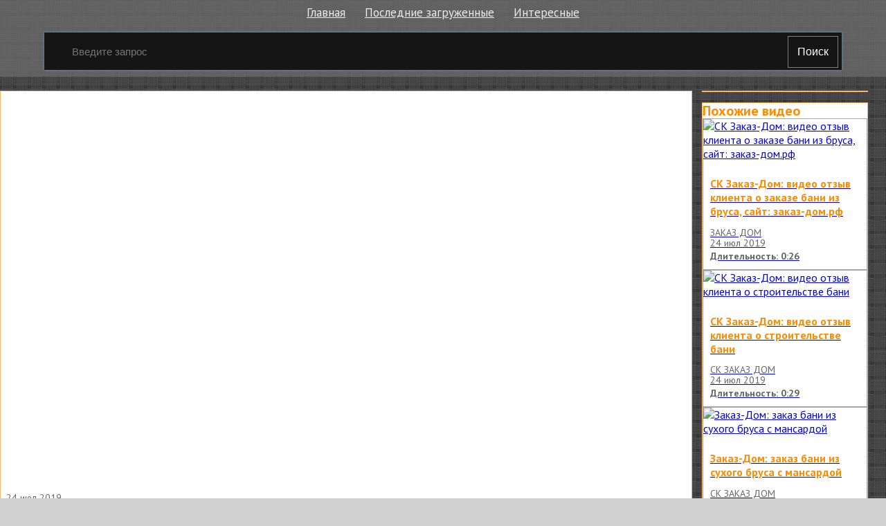

--- FILE ---
content_type: text/html; charset=utf-8
request_url: http://elbor.ru.net/v/294357
body_size: 5587
content:

<!doctype html>
<html class="modern-no-js" lang="ru" prefix="og: http://ogp.me/ns# video: http://ogp.me/ns/video# ya: http://webmaster.yandex.ru/vocabularies/">
<head>
    <meta charset="utf-8">
    <meta http-equiv="x-ua-compatible" content="ie=edge">
    <title>СК Заказ-Дом: видео отзыв клиента о строительстве бани из сухого бруса, сайт: заказ-дом.рф смотреть онлайн</title>
    <meta name="description" content="СК Заказ-Дом: видео отзыв клиента о строительстве бани из сухого бруса, сайт: заказ-дом.рф смотреть онлайн">
    <meta name="viewport" content="width=device-width, initial-scale=1">
    
    
    <meta property="og:title" content="СК Заказ-Дом: видео отзыв клиента о строительстве бани из сухого бруса, сайт: заказ-дом.рф"/>
    
    <meta property="og:description" content="СК Заказ-Дом: видео отзыв клиента о строительстве бани из сухого бруса, сайт: заказ-дом.рф"/>
    
    <meta property="og:url" content="/v/294357"/>
    
    <meta property="og:image" content="https://pimg.mycdn.me/getImage?disableStub=true&type=VIDEO_S_720&url=https%3A%2F%2Fvdp.mycdn.me%2FgetImage%3Fid%3D468490127882%26idx%3D2%26thumbType%3D37%26f%3D1&signatureToken=SD4JDg-SO1cs81FRP1GLgQ"/>
    
    <meta property="og:type" content="video.other"/>
    
    <meta property="og:video" content="https://ok.ru/videoembed/1061729733130"/>
    
    <meta property="og:video:url" content="https://ok.ru/videoembed/1061729733130"/>
    
    <meta property="og:video:type" content="text/html"/>
    
    <meta property="og:video:width" content="491"/>
    
    <meta property="og:video:height" content="275"/>
    
    <meta property="og:video:duration" content="57"/>
    
    <meta property="video:duration" content="57"/>
    
    <meta property="ya:ovs:adult" content="false"/>
    
    <meta property="ya:ovs:upload_date" content="2019-07-24T20:03:25"/>
    
    
    
    <link rel="canonical" href="http://elbor.ru.net/v/294357" />
    

    <link rel="shortcut icon" href="/favicon.ico" type="image/x-icon" />
    <meta name="theme-color" content="#ab9f9f" />
    <link href="https://fonts.googleapis.com/css?family=PT+Sans:400,700&amp;subset=cyrillic" rel="stylesheet">
    <link rel="stylesheet" href="https://cdnjs.cloudflare.com/ajax/libs/10up-sanitize.css/5.0.0/sanitize.min.css" integrity="sha256-qNrgGqSO9Xu/fUg5vIi1xwbnOleSZRAidBaJ8U4qEy8=" crossorigin="anonymous" />
    <link href="https://fonts.googleapis.com/css?family=Roboto:400,500,700&subset=cyrillic,cyrillic-ext" rel="stylesheet">
    <link rel="stylesheet" href="/css/main.css">
    <script src="/js/all.js"></script>
    
    <link rel="stylesheet" href="https://s1.videos.ru.net/plugin/video.css?1" />
    <script src="https://s1.videos.ru.net/plugin/video.js?2"></script>
</head>
<body>

<div class="page-wrapper">
    <header class="header">
        <div class="container">
            <ul class="navigation">
                <li class="navigation__item">
                    <a class="header-menu__item" href="/" title="Главная страница">Главная</a>
                </li>
                <li class="navigation__item">
                    <a class="header-menu__item" href="/c/" title="Смотреть последние загруженные видео">Последние загруженные</a>
                </li>
                <li class="navigation__item">
                    <a class="header-menu__item" href="/s/" title="Смотреть интересны видео">Интересные</a>
                </li>
            </ul>
            <form class="search-form" method="get" action="/s/">
                <input name="q" type="text" class="header-search__input" placeholder="Введите запрос" autocomplete="off" value="" />
                <button type="submit" class="header-search__button">
                    Поиск
                </button>
            </form>
        </div>
    </header>
    <main class="container page">


<section class="section-panel section-panel_padding_yes" style="overflow: hidden">
    
</section>


<section class="video">
    <section class="video__content mutor">
<div
 class="js-video-player video__player"
 data-disabled=""
 data-url="//ok.ru/videoembed/1061729733130"
 data-description="СК Заказ-Дом: видео отзыв клиента о строительстве бани из сухого бруса, сайт: заказ-дом.рф"
 data-duration="0:57"
 data-image="https://pimg.mycdn.me/getImage?disableStub=true&amp;type=VIDEO_S_720&amp;url=https%3A%2F%2Fvdp.mycdn.me%2FgetImage%3Fid%3D468490127882%26idx%3D2%26thumbType%3D37%26f%3D1&amp;signatureToken=SD4JDg-SO1cs81FRP1GLgQ"
></div>
        <div class="video__info">
            <div class="video__compilation">
            
            24 июл 2019
            </div>

            <h1 class="video__info-title" title="СК Заказ-Дом: видео отзыв клиента о строительстве бани из сухого бруса, сайт: заказ-дом.рф смотреть онлайн">СК Заказ-Дом: видео отзыв клиента о строительстве бани из сухого бруса, сайт: заказ-дом.рф</h1>

            <div class="video__detail">
                
                <div class="video__detail-users">ЗАКАЗ ДОМ</div>
                
                <div class="video__detail-time">0:57</div>
            </div>
            <div class="video__share">
                <div class="share42init"></div>
                <script type="text/javascript" src="/share42/share42.js"></script>
            </div>
        </div>

        
      
        <div class="mutor">
            <h3 class="screen__title">Раскадровка</h3>
            <div class="screen__frames">
                <figure class="screen__frame">
                    <img src="https://pimg.mycdn.me/getImage?disableStub=true&amp;type=VIDEO_S_720&amp;url=https%3A%2F%2Fvdp.mycdn.me%2FgetImage%3Fid%3D468490127882%26idx%3D2%26thumbType%3D37%26f%3D1&amp;signatureToken=SD4JDg-SO1cs81FRP1GLgQ" alt="СК Заказ-Дом: видео отзыв клиента о строительстве бани из сухого бруса, сайт: заказ-дом.рф" title="СК Заказ-Дом: видео отзыв клиента о строительстве бани из сухого бруса, сайт: заказ-дом.рф - Постер" />
                </figure>
                
                    
                        <span class="screen__frame">
		<img src="https://vdp.mycdn.me/getImage?id=468490127882&idx=0&thumbType=32" alt="Видео: СК Заказ-Дом: видео отзыв клиента о строительстве бани из сухого бруса, сайт: заказ-дом.рф" title="Видео: СК Заказ-Дом: видео отзыв клиента о строительстве бани из сухого бруса, сайт: заказ-дом.рф - Кадр 1" />
	</span>
                    
                        <span class="screen__frame">
		<img src="https://vdp.mycdn.me/getImage?id=468490127882&idx=1&thumbType=32" alt="Видео: СК Заказ-Дом: видео отзыв клиента о строительстве бани из сухого бруса, сайт: заказ-дом.рф" title="Видео: СК Заказ-Дом: видео отзыв клиента о строительстве бани из сухого бруса, сайт: заказ-дом.рф - Кадр 2" />
	</span>
                    
                        <span class="screen__frame">
		<img src="https://vdp.mycdn.me/getImage?id=468490127882&idx=2&thumbType=32" alt="Видео: СК Заказ-Дом: видео отзыв клиента о строительстве бани из сухого бруса, сайт: заказ-дом.рф" title="Видео: СК Заказ-Дом: видео отзыв клиента о строительстве бани из сухого бруса, сайт: заказ-дом.рф - Кадр 3" />
	</span>
                    
                        <span class="screen__frame">
		<img src="https://vdp.mycdn.me/getImage?id=468490127882&idx=3&thumbType=32" alt="Видео: СК Заказ-Дом: видео отзыв клиента о строительстве бани из сухого бруса, сайт: заказ-дом.рф" title="Видео: СК Заказ-Дом: видео отзыв клиента о строительстве бани из сухого бруса, сайт: заказ-дом.рф - Кадр 4" />
	</span>
                    
                        <span class="screen__frame">
		<img src="https://vdp.mycdn.me/getImage?id=468490127882&idx=4&thumbType=32" alt="Видео: СК Заказ-Дом: видео отзыв клиента о строительстве бани из сухого бруса, сайт: заказ-дом.рф" title="Видео: СК Заказ-Дом: видео отзыв клиента о строительстве бани из сухого бруса, сайт: заказ-дом.рф - Кадр 5" />
	</span>
                    
                        <span class="screen__frame">
		<img src="https://vdp.mycdn.me/getImage?id=468490127882&idx=5&thumbType=32" alt="Видео: СК Заказ-Дом: видео отзыв клиента о строительстве бани из сухого бруса, сайт: заказ-дом.рф" title="Видео: СК Заказ-Дом: видео отзыв клиента о строительстве бани из сухого бруса, сайт: заказ-дом.рф - Кадр 6" />
	</span>
                    
                        <span class="screen__frame">
		<img src="https://vdp.mycdn.me/getImage?id=468490127882&idx=6&thumbType=32" alt="Видео: СК Заказ-Дом: видео отзыв клиента о строительстве бани из сухого бруса, сайт: заказ-дом.рф" title="Видео: СК Заказ-Дом: видео отзыв клиента о строительстве бани из сухого бруса, сайт: заказ-дом.рф - Кадр 7" />
	</span>
                    
                        <span class="screen__frame">
		<img src="https://vdp.mycdn.me/getImage?id=468490127882&idx=7&thumbType=32" alt="Видео: СК Заказ-Дом: видео отзыв клиента о строительстве бани из сухого бруса, сайт: заказ-дом.рф" title="Видео: СК Заказ-Дом: видео отзыв клиента о строительстве бани из сухого бруса, сайт: заказ-дом.рф - Кадр 8" />
	</span>
                    
                        <span class="screen__frame">
		<img src="https://vdp.mycdn.me/getImage?id=468490127882&idx=8&thumbType=32" alt="Видео: СК Заказ-Дом: видео отзыв клиента о строительстве бани из сухого бруса, сайт: заказ-дом.рф" title="Видео: СК Заказ-Дом: видео отзыв клиента о строительстве бани из сухого бруса, сайт: заказ-дом.рф - Кадр 9" />
	</span>
                    
                        <span class="screen__frame">
		<img src="https://vdp.mycdn.me/getImage?id=468490127882&idx=9&thumbType=32" alt="Видео: СК Заказ-Дом: видео отзыв клиента о строительстве бани из сухого бруса, сайт: заказ-дом.рф" title="Видео: СК Заказ-Дом: видео отзыв клиента о строительстве бани из сухого бруса, сайт: заказ-дом.рф - Кадр 10" />
	</span>
                    
                        <span class="screen__frame">
		<img src="https://vdp.mycdn.me/getImage?id=468490127882&idx=10&thumbType=32" alt="Видео: СК Заказ-Дом: видео отзыв клиента о строительстве бани из сухого бруса, сайт: заказ-дом.рф" title="Видео: СК Заказ-Дом: видео отзыв клиента о строительстве бани из сухого бруса, сайт: заказ-дом.рф - Кадр 11" />
	</span>
                    
                        <span class="screen__frame">
		<img src="https://vdp.mycdn.me/getImage?id=468490127882&idx=11&thumbType=32" alt="Видео: СК Заказ-Дом: видео отзыв клиента о строительстве бани из сухого бруса, сайт: заказ-дом.рф" title="Видео: СК Заказ-Дом: видео отзыв клиента о строительстве бани из сухого бруса, сайт: заказ-дом.рф - Кадр 12" />
	</span>
                    
                        <span class="screen__frame">
		<img src="https://vdp.mycdn.me/getImage?id=468490127882&idx=12&thumbType=32" alt="Видео: СК Заказ-Дом: видео отзыв клиента о строительстве бани из сухого бруса, сайт: заказ-дом.рф" title="Видео: СК Заказ-Дом: видео отзыв клиента о строительстве бани из сухого бруса, сайт: заказ-дом.рф - Кадр 13" />
	</span>
                    
                        <span class="screen__frame">
		<img src="https://vdp.mycdn.me/getImage?id=468490127882&idx=13&thumbType=32" alt="Видео: СК Заказ-Дом: видео отзыв клиента о строительстве бани из сухого бруса, сайт: заказ-дом.рф" title="Видео: СК Заказ-Дом: видео отзыв клиента о строительстве бани из сухого бруса, сайт: заказ-дом.рф - Кадр 14" />
	</span>
                    
                        <span class="screen__frame">
		<img src="https://vdp.mycdn.me/getImage?id=468490127882&idx=14&thumbType=32" alt="Видео: СК Заказ-Дом: видео отзыв клиента о строительстве бани из сухого бруса, сайт: заказ-дом.рф" title="Видео: СК Заказ-Дом: видео отзыв клиента о строительстве бани из сухого бруса, сайт: заказ-дом.рф - Кадр 15" />
	</span>
                    
                
                    
                        <span class="screen__frame">
		<img src="https://vdp.mycdn.me/getImage?id=468490127882&idx=32&thumbType=32" alt="Видео: СК Заказ-Дом: видео отзыв клиента о строительстве бани из сухого бруса, сайт: заказ-дом.рф" title="Видео: СК Заказ-Дом: видео отзыв клиента о строительстве бани из сухого бруса, сайт: заказ-дом.рф - Кадр 33" />
	</span>
                    
                        <span class="screen__frame">
		<img src="https://vdp.mycdn.me/getImage?id=468490127882&idx=33&thumbType=32" alt="Видео: СК Заказ-Дом: видео отзыв клиента о строительстве бани из сухого бруса, сайт: заказ-дом.рф" title="Видео: СК Заказ-Дом: видео отзыв клиента о строительстве бани из сухого бруса, сайт: заказ-дом.рф - Кадр 34" />
	</span>
                    
                        <span class="screen__frame">
		<img src="https://vdp.mycdn.me/getImage?id=468490127882&idx=34&thumbType=32" alt="Видео: СК Заказ-Дом: видео отзыв клиента о строительстве бани из сухого бруса, сайт: заказ-дом.рф" title="Видео: СК Заказ-Дом: видео отзыв клиента о строительстве бани из сухого бруса, сайт: заказ-дом.рф - Кадр 35" />
	</span>
                    
                        <span class="screen__frame">
		<img src="https://vdp.mycdn.me/getImage?id=468490127882&idx=35&thumbType=32" alt="Видео: СК Заказ-Дом: видео отзыв клиента о строительстве бани из сухого бруса, сайт: заказ-дом.рф" title="Видео: СК Заказ-Дом: видео отзыв клиента о строительстве бани из сухого бруса, сайт: заказ-дом.рф - Кадр 36" />
	</span>
                    
                        <span class="screen__frame">
		<img src="https://vdp.mycdn.me/getImage?id=468490127882&idx=36&thumbType=32" alt="Видео: СК Заказ-Дом: видео отзыв клиента о строительстве бани из сухого бруса, сайт: заказ-дом.рф" title="Видео: СК Заказ-Дом: видео отзыв клиента о строительстве бани из сухого бруса, сайт: заказ-дом.рф - Кадр 37" />
	</span>
                    
                        <span class="screen__frame">
		<img src="https://vdp.mycdn.me/getImage?id=468490127882&idx=37&thumbType=32" alt="Видео: СК Заказ-Дом: видео отзыв клиента о строительстве бани из сухого бруса, сайт: заказ-дом.рф" title="Видео: СК Заказ-Дом: видео отзыв клиента о строительстве бани из сухого бруса, сайт: заказ-дом.рф - Кадр 38" />
	</span>
                    
                        <span class="screen__frame">
		<img src="https://vdp.mycdn.me/getImage?id=468490127882&idx=38&thumbType=32" alt="Видео: СК Заказ-Дом: видео отзыв клиента о строительстве бани из сухого бруса, сайт: заказ-дом.рф" title="Видео: СК Заказ-Дом: видео отзыв клиента о строительстве бани из сухого бруса, сайт: заказ-дом.рф - Кадр 39" />
	</span>
                    
                        <span class="screen__frame">
		<img src="https://vdp.mycdn.me/getImage?id=468490127882&idx=39&thumbType=32" alt="Видео: СК Заказ-Дом: видео отзыв клиента о строительстве бани из сухого бруса, сайт: заказ-дом.рф" title="Видео: СК Заказ-Дом: видео отзыв клиента о строительстве бани из сухого бруса, сайт: заказ-дом.рф - Кадр 40" />
	</span>
                    
                        <span class="screen__frame">
		<img src="https://vdp.mycdn.me/getImage?id=468490127882&idx=40&thumbType=32" alt="Видео: СК Заказ-Дом: видео отзыв клиента о строительстве бани из сухого бруса, сайт: заказ-дом.рф" title="Видео: СК Заказ-Дом: видео отзыв клиента о строительстве бани из сухого бруса, сайт: заказ-дом.рф - Кадр 41" />
	</span>
                    
                        <span class="screen__frame">
		<img src="https://vdp.mycdn.me/getImage?id=468490127882&idx=41&thumbType=32" alt="Видео: СК Заказ-Дом: видео отзыв клиента о строительстве бани из сухого бруса, сайт: заказ-дом.рф" title="Видео: СК Заказ-Дом: видео отзыв клиента о строительстве бани из сухого бруса, сайт: заказ-дом.рф - Кадр 42" />
	</span>
                    
                        <span class="screen__frame">
		<img src="https://vdp.mycdn.me/getImage?id=468490127882&idx=42&thumbType=32" alt="Видео: СК Заказ-Дом: видео отзыв клиента о строительстве бани из сухого бруса, сайт: заказ-дом.рф" title="Видео: СК Заказ-Дом: видео отзыв клиента о строительстве бани из сухого бруса, сайт: заказ-дом.рф - Кадр 43" />
	</span>
                    
                        <span class="screen__frame">
		<img src="https://vdp.mycdn.me/getImage?id=468490127882&idx=43&thumbType=32" alt="Видео: СК Заказ-Дом: видео отзыв клиента о строительстве бани из сухого бруса, сайт: заказ-дом.рф" title="Видео: СК Заказ-Дом: видео отзыв клиента о строительстве бани из сухого бруса, сайт: заказ-дом.рф - Кадр 44" />
	</span>
                    
                        <span class="screen__frame">
		<img src="https://vdp.mycdn.me/getImage?id=468490127882&idx=44&thumbType=32" alt="Видео: СК Заказ-Дом: видео отзыв клиента о строительстве бани из сухого бруса, сайт: заказ-дом.рф" title="Видео: СК Заказ-Дом: видео отзыв клиента о строительстве бани из сухого бруса, сайт: заказ-дом.рф - Кадр 45" />
	</span>
                    
                        <span class="screen__frame">
		<img src="https://vdp.mycdn.me/getImage?id=468490127882&idx=45&thumbType=32" alt="Видео: СК Заказ-Дом: видео отзыв клиента о строительстве бани из сухого бруса, сайт: заказ-дом.рф" title="Видео: СК Заказ-Дом: видео отзыв клиента о строительстве бани из сухого бруса, сайт: заказ-дом.рф - Кадр 46" />
	</span>
                    
                        <span class="screen__frame">
		<img src="https://vdp.mycdn.me/getImage?id=468490127882&idx=46&thumbType=32" alt="Видео: СК Заказ-Дом: видео отзыв клиента о строительстве бани из сухого бруса, сайт: заказ-дом.рф" title="Видео: СК Заказ-Дом: видео отзыв клиента о строительстве бани из сухого бруса, сайт: заказ-дом.рф - Кадр 47" />
	</span>
                    
                
            </div>
        </div>
      
    </section>

    <section class="video__sidebar">
        
        <div class="mutor video__sidebar-agro">
            
        </div>
        

        
        <div class="mutor">
            <div class="video__sidebar-title">Похожие видео</div>
            <div class="video__sidebar-wrap">
              
                <a class="video__sidebar-block" href="/v/294364" title="СК Заказ-Дом: видео отзыв клиента о заказе бани из бруса, сайт: заказ-дом.рф смотреть онлайн">
                    <div class="video__sidebar-img-link">
                        <img class="video__sidebar-img" src="https://pimg.mycdn.me/getImage?disableStub=true&amp;type=VIDEO_S_720&amp;url=https%3A%2F%2Fvdp.mycdn.me%2FgetImage%3Fid%3D538612337162%26idx%3D1%26thumbType%3D37%26f%3D1&amp;signatureToken=-YchsHzTin-sC6FojdP_yQ" alt="СК Заказ-Дом: видео отзыв клиента о заказе бани из бруса, сайт: заказ-дом.рф" title="СК Заказ-Дом: видео отзыв клиента о заказе бани из бруса, сайт: заказ-дом.рф" />
                    </div>

                    <div class="video__sidebar-info">
                        <h2 class="video__sidebar-title video__sidebar-title--min"><span>СК Заказ-Дом: видео отзыв клиента о заказе бани из бруса, сайт: заказ-дом.рф</span></h2>
                      
                        <div class="video__sidebar-author">ЗАКАЗ ДОМ</div>
                      
                        <div class="video__sidebar-date">24 июл 2019</div>
                        <span class="video__sidebar-time">Длительность: 0:26</span>
                    </div>
                </a>
              
                <a class="video__sidebar-block" href="/v/294528" title="СК Заказ-Дом: видео отзыв клиента о строительстве бани смотреть онлайн">
                    <div class="video__sidebar-img-link">
                        <img class="video__sidebar-img" src="https://pimg.mycdn.me/getImage?disableStub=true&amp;type=VIDEO_S_720&amp;url=https%3A%2F%2Fvdp.mycdn.me%2FgetImage%3Fid%3D465634724362%26idx%3D14%26thumbType%3D37%26f%3D1&amp;signatureToken=kZU-j3YilsA-U34IG1h9Sw" alt="СК Заказ-Дом: видео отзыв клиента о строительстве бани" title="СК Заказ-Дом: видео отзыв клиента о строительстве бани" />
                    </div>

                    <div class="video__sidebar-info">
                        <h2 class="video__sidebar-title video__sidebar-title--min"><span>СК Заказ-Дом: видео отзыв клиента о строительстве бани</span></h2>
                      
                        <div class="video__sidebar-author">СК ЗАКАЗ ДОМ</div>
                      
                        <div class="video__sidebar-date">24 июл 2019</div>
                        <span class="video__sidebar-time">Длительность: 0:29</span>
                    </div>
                </a>
              
                <a class="video__sidebar-block" href="/v/294529" title="Заказ-Дом: заказ бани из сухого бруса с мансардой смотреть онлайн">
                    <div class="video__sidebar-img-link">
                        <img class="video__sidebar-img" src="https://pimg.mycdn.me/getImage?disableStub=true&amp;type=VIDEO_S_720&amp;url=https%3A%2F%2Fvdp.mycdn.me%2FgetImage%3Fid%3D465644423690%26idx%3D1%26thumbType%3D37%26f%3D1&amp;signatureToken=4AjE0i4xbAIQHYbw1rjZ6g" alt="Заказ-Дом: заказ бани из сухого бруса с мансардой" title="Заказ-Дом: заказ бани из сухого бруса с мансардой" />
                    </div>

                    <div class="video__sidebar-info">
                        <h2 class="video__sidebar-title video__sidebar-title--min"><span>Заказ-Дом: заказ бани из сухого бруса с мансардой</span></h2>
                      
                        <div class="video__sidebar-author">СК ЗАКАЗ ДОМ</div>
                      
                        <div class="video__sidebar-date">24 июл 2019</div>
                        <span class="video__sidebar-time">Длительность: 0:21</span>
                    </div>
                </a>
              
                <a class="video__sidebar-block" href="/v/294519" title="СК Заказ-Дом: установка печки Ермак 16, сайт: заказ-дом.рф смотреть онлайн">
                    <div class="video__sidebar-img-link">
                        <img class="video__sidebar-img" src="https://pimg.mycdn.me/getImage?disableStub=true&amp;type=VIDEO_S_720&amp;url=https%3A%2F%2Fvdp.mycdn.me%2FgetImage%3Fid%3D465652419082%26idx%3D8%26thumbType%3D37%26f%3D1&amp;signatureToken=zuuZldES0RRj1ZzhwV6etw" alt="СК Заказ-Дом: установка печки Ермак 16, сайт: заказ-дом.рф" title="СК Заказ-Дом: установка печки Ермак 16, сайт: заказ-дом.рф" />
                    </div>

                    <div class="video__sidebar-info">
                        <h2 class="video__sidebar-title video__sidebar-title--min"><span>СК Заказ-Дом: установка печки Ермак 16, сайт: заказ-дом.рф</span></h2>
                      
                        <div class="video__sidebar-author">СК ЗАКАЗ ДОМ</div>
                      
                        <div class="video__sidebar-date">24 июл 2019</div>
                        <span class="video__sidebar-time">Длительность: 0:07</span>
                    </div>
                </a>
              
                <a class="video__sidebar-block" href="/v/294517" title="СК Заказ-Дом: кукушка в деталях на мансардном этаже. Сайт: заказ-дом.рф смотреть онлайн">
                    <div class="video__sidebar-img-link">
                        <img class="video__sidebar-img" src="https://pimg.mycdn.me/getImage?disableStub=true&amp;type=VIDEO_S_720&amp;url=https%3A%2F%2Fvdp.mycdn.me%2FgetImage%3Fid%3D520798407178%26idx%3D0%26thumbType%3D37%26f%3D1&amp;signatureToken=kMwYFlgDvJV2tE9EiLBG8g" alt="СК Заказ-Дом: кукушка в деталях на мансардном этаже. Сайт: заказ-дом.рф" title="СК Заказ-Дом: кукушка в деталях на мансардном этаже. Сайт: заказ-дом.рф" />
                    </div>

                    <div class="video__sidebar-info">
                        <h2 class="video__sidebar-title video__sidebar-title--min"><span>СК Заказ-Дом: кукушка в деталях на мансардном этаже. Сайт: заказ-дом.рф</span></h2>
                      
                        <div class="video__sidebar-author">СК ЗАКАЗ ДОМ</div>
                      
                        <div class="video__sidebar-date">24 июл 2019</div>
                        <span class="video__sidebar-time">Длительность: 0:25</span>
                    </div>
                </a>
              
                <a class="video__sidebar-block" href="/v/294378" title="СК Заказ-Дом: перегородки из сухого профилированного бруса, сайт: заказ-дом.рф смотреть онлайн">
                    <div class="video__sidebar-img-link">
                        <img class="video__sidebar-img" src="https://pimg.mycdn.me/getImage?disableStub=true&amp;type=VIDEO_S_720&amp;url=https%3A%2F%2Fvdp.mycdn.me%2FgetImage%3Fid%3D465648486922%26idx%3D0%26thumbType%3D37%26f%3D1&amp;signatureToken=oo9ytcStYWDhNrotMvP8aA" alt="СК Заказ-Дом: перегородки из сухого профилированного бруса, сайт: заказ-дом.рф" title="СК Заказ-Дом: перегородки из сухого профилированного бруса, сайт: заказ-дом.рф" />
                    </div>

                    <div class="video__sidebar-info">
                        <h2 class="video__sidebar-title video__sidebar-title--min"><span>СК Заказ-Дом: перегородки из сухого профилированного бруса, сайт: заказ-дом.рф</span></h2>
                      
                        <div class="video__sidebar-author">СК ЗАКАЗ ДОМ</div>
                      
                        <div class="video__sidebar-date">24 июл 2019</div>
                        <span class="video__sidebar-time">Длительность: 1:25</span>
                    </div>
                </a>
              
                <a class="video__sidebar-block" href="/v/294530" title="Отзыв о строительстве бани Элита Сибирское Поместье (Сибдом СК) смотреть онлайн">
                    <div class="video__sidebar-img-link">
                        <img class="video__sidebar-img" src="https://pimg.mycdn.me/getImage?disableStub=true&amp;type=VIDEO_S_720&amp;url=https%3A%2F%2Fvdp.mycdn.me%2FgetImage%3Fid%3D117727300175%26idx%3D0%26thumbType%3D37%26f%3D1&amp;signatureToken=DTxp0nPnX-8rZeJ4PcwuvA" alt="Отзыв о строительстве бани Элита Сибирское Поместье (Сибдом СК)" title="Отзыв о строительстве бани Элита Сибирское Поместье (Сибдом СК)" />
                    </div>

                    <div class="video__sidebar-info">
                        <h2 class="video__sidebar-title video__sidebar-title--min"><span>Отзыв о строительстве бани Элита Сибирское Поместье (Сибдом СК)</span></h2>
                      
                        <div class="video__sidebar-author">Дмитрий Сибирский</div>
                      
                        <div class="video__sidebar-date">24 июл 2019</div>
                        <span class="video__sidebar-time">Длительность: 1:01</span>
                    </div>
                </a>
              
                <a class="video__sidebar-block" href="/v/294531" title="СК Заказ-Дом: деревянные ройки на проемах стен сруба, сайт: заказ-дом.рф смотреть онлайн">
                    <div class="video__sidebar-img-link">
                        <img class="video__sidebar-img" src="https://pimg.mycdn.me/getImage?disableStub=true&amp;type=VIDEO_S_720&amp;url=https%3A%2F%2Fvdp.mycdn.me%2FgetImage%3Fid%3D465640032778%26idx%3D4%26thumbType%3D37%26f%3D1&amp;signatureToken=E7n5L5MjgG_W5_dSFaGV7Q" alt="СК Заказ-Дом: деревянные ройки на проемах стен сруба, сайт: заказ-дом.рф" title="СК Заказ-Дом: деревянные ройки на проемах стен сруба, сайт: заказ-дом.рф" />
                    </div>

                    <div class="video__sidebar-info">
                        <h2 class="video__sidebar-title video__sidebar-title--min"><span>СК Заказ-Дом: деревянные ройки на проемах стен сруба, сайт: заказ-дом.рф</span></h2>
                      
                        <div class="video__sidebar-author">СК ЗАКАЗ ДОМ</div>
                      
                        <div class="video__sidebar-date">24 июл 2019</div>
                        <span class="video__sidebar-time">Длительность: 0:45</span>
                    </div>
                </a>
              
                <a class="video__sidebar-block" href="/v/294532" title="Заказать дом из профилированного бруса под ключ от СК Заказ-Дом смотреть онлайн">
                    <div class="video__sidebar-img-link">
                        <img class="video__sidebar-img" src="https://pimg.mycdn.me/getImage?disableStub=true&amp;type=VIDEO_S_720&amp;url=http%3A%2F%2Fi.mycdn.me%2Fimage%3Fid%3D856785469706%26t%3D50%26plc%3DWEB%26tkn%3D*nDvBmZfH7EKrOzfhhyUmnWJSMC4&amp;signatureToken=HBdqAyejaUUIst4ra-ilrw" alt="Заказать дом из профилированного бруса под ключ от СК Заказ-Дом" title="Заказать дом из профилированного бруса под ключ от СК Заказ-Дом" />
                    </div>

                    <div class="video__sidebar-info">
                        <h2 class="video__sidebar-title video__sidebar-title--min"><span>Заказать дом из профилированного бруса под ключ от СК Заказ-Дом</span></h2>
                      
                        <div class="video__sidebar-author">СК ЗАКАЗ-ДОМ</div>
                      
                        <div class="video__sidebar-date">24 июл 2019</div>
                        <span class="video__sidebar-time">Длительность: 20:40</span>
                    </div>
                </a>
              
                <a class="video__sidebar-block" href="/v/294533" title="Заказ-Дом: железобетонные сваи в Москве и Санкт-Петербурге (заказ-дом.рф) смотреть онлайн">
                    <div class="video__sidebar-img-link">
                        <img class="video__sidebar-img" src="https://pimg.mycdn.me/getImage?disableStub=true&amp;type=VIDEO_S_720&amp;url=https%3A%2F%2Fvdp.mycdn.me%2FgetImage%3Fid%3D600669882990%26idx%3D2%26thumbType%3D37%26f%3D1&amp;signatureToken=lCC2yO1yHYdVe7XbE-JARQ" alt="Заказ-Дом: железобетонные сваи в Москве и Санкт-Петербурге (заказ-дом.рф)" title="Заказ-Дом: железобетонные сваи в Москве и Санкт-Петербурге (заказ-дом.рф)" />
                    </div>

                    <div class="video__sidebar-info">
                        <h2 class="video__sidebar-title video__sidebar-title--min"><span>Заказ-Дом: железобетонные сваи в Москве и Санкт-Петербурге (заказ-дом.рф)</span></h2>
                      
                        <div class="video__sidebar-author">СК ЗАКАЗ ДОМ</div>
                      
                        <div class="video__sidebar-date">24 июл 2019</div>
                        <span class="video__sidebar-time">Длительность: 0:16</span>
                    </div>
                </a>
              
                <a class="video__sidebar-block" href="/v/294534" title="Заказ-Дом: деревянные ройки, установка обсады, шиповка проема сруба - от Заказ Дом смотреть онлайн">
                    <div class="video__sidebar-img-link">
                        <img class="video__sidebar-img" src="https://pimg.mycdn.me/getImage?disableStub=true&amp;type=VIDEO_S_720&amp;url=https%3A%2F%2Fvdp.mycdn.me%2FgetImage%3Fid%3D358655396462%26idx%3D5%26thumbType%3D32%26f%3D1&amp;signatureToken=VFF-wtwzL1dTutF2pCDMIA" alt="Заказ-Дом: деревянные ройки, установка обсады, шиповка проема сруба - от Заказ Дом" title="Заказ-Дом: деревянные ройки, установка обсады, шиповка проема сруба - от Заказ Дом" />
                    </div>

                    <div class="video__sidebar-info">
                        <h2 class="video__sidebar-title video__sidebar-title--min"><span>Заказ-Дом: деревянные ройки, установка обсады, шиповка проема сруба - от Заказ Дом</span></h2>
                      
                        <div class="video__sidebar-author">ЗАКАЗ ДОМ</div>
                      
                        <div class="video__sidebar-date">24 июл 2019</div>
                        <span class="video__sidebar-time">Длительность: 1:25</span>
                    </div>
                </a>
              
                <a class="video__sidebar-block" href="/v/294535" title="СК Заказ-Дом: производство профилированного бруса (естественной влажности), сайт: заказ-дом.рф смотреть онлайн">
                    <div class="video__sidebar-img-link">
                        <img class="video__sidebar-img" src="https://pimg.mycdn.me/getImage?disableStub=true&amp;type=VIDEO_S_720&amp;url=https%3A%2F%2Fvdp.mycdn.me%2FgetImage%3Fid%3D465641933322%26idx%3D2%26thumbType%3D37%26f%3D1&amp;signatureToken=QIuQkVh0-SC3-39klZxoww" alt="СК Заказ-Дом: производство профилированного бруса (естественной влажности), сайт: заказ-дом.рф" title="СК Заказ-Дом: производство профилированного бруса (естественной влажности), сайт: заказ-дом.рф" />
                    </div>

                    <div class="video__sidebar-info">
                        <h2 class="video__sidebar-title video__sidebar-title--min"><span>СК Заказ-Дом: производство профилированного бруса (естественной влажности), сайт: заказ-дом.рф</span></h2>
                      
                        <div class="video__sidebar-author">СК ЗАКАЗ ДОМ</div>
                      
                        <div class="video__sidebar-date">24 июл 2019</div>
                        <span class="video__sidebar-time">Длительность: 0:58</span>
                    </div>
                </a>
              
                <a class="video__sidebar-block" href="/v/294536" title="Заказ-Дом: железобетонные сваи в Москве и Санкт-Петербурге (заказ-дом.рф) смотреть онлайн">
                    <div class="video__sidebar-img-link">
                        <img class="video__sidebar-img" src="https://pimg.mycdn.me/getImage?disableStub=true&amp;type=VIDEO_S_720&amp;url=https%3A%2F%2Fvdp.mycdn.me%2FgetImage%3Fid%3D520801618442%26idx%3D1%26thumbType%3D37%26f%3D1&amp;signatureToken=QNhBvN6zNJvAWYa8Fh3LrA" alt="Заказ-Дом: железобетонные сваи в Москве и Санкт-Петербурге (заказ-дом.рф)" title="Заказ-Дом: железобетонные сваи в Москве и Санкт-Петербурге (заказ-дом.рф)" />
                    </div>

                    <div class="video__sidebar-info">
                        <h2 class="video__sidebar-title video__sidebar-title--min"><span>Заказ-Дом: железобетонные сваи в Москве и Санкт-Петербурге (заказ-дом.рф)</span></h2>
                      
                        <div class="video__sidebar-author">СК ЗАКАЗ ДОМ</div>
                      
                        <div class="video__sidebar-date">24 июл 2019</div>
                        <span class="video__sidebar-time">Длительность: 0:15</span>
                    </div>
                </a>
              
                <a class="video__sidebar-block" href="/v/294537" title="СК Заказ-Дом: брусовое основание любого дома, сайт: заказ-дом.рф смотреть онлайн">
                    <div class="video__sidebar-img-link">
                        <img class="video__sidebar-img" src="https://pimg.mycdn.me/getImage?disableStub=true&amp;type=VIDEO_S_720&amp;url=https%3A%2F%2Fvdp.mycdn.me%2FgetImage%3Fid%3D465656809994%26idx%3D9%26thumbType%3D37%26f%3D1&amp;signatureToken=ukPFn9Wfz6TzJyQeg1-_Pw" alt="СК Заказ-Дом: брусовое основание любого дома, сайт: заказ-дом.рф" title="СК Заказ-Дом: брусовое основание любого дома, сайт: заказ-дом.рф" />
                    </div>

                    <div class="video__sidebar-info">
                        <h2 class="video__sidebar-title video__sidebar-title--min"><span>СК Заказ-Дом: брусовое основание любого дома, сайт: заказ-дом.рф</span></h2>
                      
                        <div class="video__sidebar-author">СК ЗАКАЗ ДОМ</div>
                      
                        <div class="video__sidebar-date">24 июл 2019</div>
                        <span class="video__sidebar-time">Длительность: 0:45</span>
                    </div>
                </a>
              
                <a class="video__sidebar-block" href="/v/294521" title="Третий фронтон - стропильная конструкция дома из бруса. Сайт: заказ-дом.рф смотреть онлайн">
                    <div class="video__sidebar-img-link">
                        <img class="video__sidebar-img" src="https://pimg.mycdn.me/getImage?disableStub=true&amp;type=VIDEO_S_720&amp;url=https%3A%2F%2Fvdp.mycdn.me%2FgetImage%3Fid%3D526063241738%26idx%3D5%26thumbType%3D37%26f%3D1&amp;signatureToken=CSqN69kvKDuqgKcs6FyFUg" alt="Третий фронтон - стропильная конструкция дома из бруса. Сайт: заказ-дом.рф" title="Третий фронтон - стропильная конструкция дома из бруса. Сайт: заказ-дом.рф" />
                    </div>

                    <div class="video__sidebar-info">
                        <h2 class="video__sidebar-title video__sidebar-title--min"><span>Третий фронтон - стропильная конструкция дома из бруса. Сайт: заказ-дом.рф</span></h2>
                      
                        <div class="video__sidebar-author">СК ЗАКАЗ ДОМ</div>
                      
                        <div class="video__sidebar-date">24 июл 2019</div>
                        <span class="video__sidebar-time">Длительность: 0:57</span>
                    </div>
                </a>
              
                <a class="video__sidebar-block" href="/v/294522" title="Стропильная конструкция с третьим фронтоном, сайт: заказ-дом.рф смотреть онлайн">
                    <div class="video__sidebar-img-link">
                        <img class="video__sidebar-img" src="https://pimg.mycdn.me/getImage?disableStub=true&amp;type=VIDEO_S_720&amp;url=https%3A%2F%2Fvdp.mycdn.me%2FgetImage%3Fid%3D606495967854%26idx%3D1%26thumbType%3D37%26f%3D1&amp;signatureToken=Bpg4x7Y5XXVTYfXzP036ig" alt="Стропильная конструкция с третьим фронтоном, сайт: заказ-дом.рф" title="Стропильная конструкция с третьим фронтоном, сайт: заказ-дом.рф" />
                    </div>

                    <div class="video__sidebar-info">
                        <h2 class="video__sidebar-title video__sidebar-title--min"><span>Стропильная конструкция с третьим фронтоном, сайт: заказ-дом.рф</span></h2>
                      
                        <div class="video__sidebar-author">СК ЗАКАЗ ДОМ</div>
                      
                        <div class="video__sidebar-date">24 июл 2019</div>
                        <span class="video__sidebar-time">Длительность: 0:28</span>
                    </div>
                </a>
              
                <a class="video__sidebar-block" href="/v/294538" title="СК Заказ-Дом: стены из профилированного бруса камерной сушки, сайт: заказ-дом.рф смотреть онлайн">
                    <div class="video__sidebar-img-link">
                        <img class="video__sidebar-img" src="https://pimg.mycdn.me/getImage?disableStub=true&amp;type=VIDEO_S_720&amp;url=https%3A%2F%2Fvdp.mycdn.me%2FgetImage%3Fid%3D465655368202%26idx%3D4%26thumbType%3D37%26f%3D1&amp;signatureToken=U3pr5JqFk20z_U3AmWi7lA" alt="СК Заказ-Дом: стены из профилированного бруса камерной сушки, сайт: заказ-дом.рф" title="СК Заказ-Дом: стены из профилированного бруса камерной сушки, сайт: заказ-дом.рф" />
                    </div>

                    <div class="video__sidebar-info">
                        <h2 class="video__sidebar-title video__sidebar-title--min"><span>СК Заказ-Дом: стены из профилированного бруса камерной сушки, сайт: заказ-дом.рф</span></h2>
                      
                        <div class="video__sidebar-author">СК ЗАКАЗ ДОМ</div>
                      
                        <div class="video__sidebar-date">24 июл 2019</div>
                        <span class="video__sidebar-time">Длительность: 0:30</span>
                    </div>
                </a>
              
                <a class="video__sidebar-block" href="/v/294539" title="Заказать дом из профилированного бруса от Заказ-Дом смотреть онлайн">
                    <div class="video__sidebar-img-link">
                        <img class="video__sidebar-img" src="https://pimg.mycdn.me/getImage?disableStub=true&amp;type=VIDEO_S_720&amp;url=http%3A%2F%2Fi.mycdn.me%2Fimage%3Fid%3D856785469706%26t%3D50%26plc%3DWEB%26tkn%3D*nDvBmZfH7EKrOzfhhyUmnWJSMC4&amp;signatureToken=HBdqAyejaUUIst4ra-ilrw" alt="Заказать дом из профилированного бруса от Заказ-Дом" title="Заказать дом из профилированного бруса от Заказ-Дом" />
                    </div>

                    <div class="video__sidebar-info">
                        <h2 class="video__sidebar-title video__sidebar-title--min"><span>Заказать дом из профилированного бруса от Заказ-Дом</span></h2>
                      
                        <div class="video__sidebar-author">ЗАКАЗ ДОМ</div>
                      
                        <div class="video__sidebar-date">24 июл 2019</div>
                        <span class="video__sidebar-time">Длительность: 20:40</span>
                    </div>
                </a>
              
                <a class="video__sidebar-block" href="/v/294540" title="Заказать дом из профилированного бруса под ключ смотреть онлайн">
                    <div class="video__sidebar-img-link">
                        <img class="video__sidebar-img" src="https://pimg.mycdn.me/getImage?disableStub=true&amp;type=VIDEO_S_720&amp;url=http%3A%2F%2Fi.mycdn.me%2Fimage%3Fid%3D861097326090%26t%3D50%26plc%3DWEB%26tkn%3D*rdcmVWaN8efCaC-IK43_MVWfLOc&amp;signatureToken=IE9QDf98IhyNRyI5DXzIwg" alt="Заказать дом из профилированного бруса под ключ" title="Заказать дом из профилированного бруса под ключ" />
                    </div>

                    <div class="video__sidebar-info">
                        <h2 class="video__sidebar-title video__sidebar-title--min"><span>Заказать дом из профилированного бруса под ключ</span></h2>
                      
                        <div class="video__sidebar-author">ЗАКАЗ ДОМ</div>
                      
                        <div class="video__sidebar-date">24 июл 2019</div>
                        <span class="video__sidebar-time">Длительность: 3:50</span>
                    </div>
                </a>
              
                <a class="video__sidebar-block" href="/v/294541" title="Сборка сруба на деревянных нагелях от Заказ-Дом смотреть онлайн">
                    <div class="video__sidebar-img-link">
                        <img class="video__sidebar-img" src="https://pimg.mycdn.me/getImage?disableStub=true&amp;type=VIDEO_S_720&amp;url=https%3A%2F%2Fvdp.mycdn.me%2FgetImage%3Fid%3D358653561454%26idx%3D6%26thumbType%3D32%26f%3D1&amp;signatureToken=yKMYqj-dV54e0QWstVXDVA" alt="Сборка сруба на деревянных нагелях от Заказ-Дом" title="Сборка сруба на деревянных нагелях от Заказ-Дом" />
                    </div>

                    <div class="video__sidebar-info">
                        <h2 class="video__sidebar-title video__sidebar-title--min"><span>Сборка сруба на деревянных нагелях от Заказ-Дом</span></h2>
                      
                        <div class="video__sidebar-author">ЗАКАЗ ДОМ</div>
                      
                        <div class="video__sidebar-date">24 июл 2019</div>
                        <span class="video__sidebar-time">Длительность: 1:19</span>
                    </div>
                </a>
              
            </div>
        </div>
        
    </section>
</section>


<script type="application/ld+json">{
    "@context": "http://schema.org",
    "@type": "BreadcrumbList",
    "itemListElement": [
        {
            "@type": "ListItem",
            "position": 1,
            "item": {
                "@id": "/",
                "name": "Главная"
            }
        },
        
        {
            "@type": "ListItem",
            "position": 2,
            "item": {
                "@id": "/v/294357",
                "name": "СК Заказ-Дом: видео отзыв клиента о строительстве бани из сухого бруса, сайт: заказ-дом.рф"
            }
        }
    ]
}</script>






    </main>
    </div>
    <footer class="footer">
        <div class="container">
            <section class="footer__block">
                <ol class="footer__items">
                    <li class="footer__item">
                        <span><a class="footer__link" rel="nofollow" href="/copyrights/#abuse">Нарушения на&nbsp;сайте</a></span>
                    </li>
                    <li class="footer__item">
                        <span><a class="footer__link" rel="nofollow" href="/copyrights/">Правообладателям</a></span>
                    </li>
                
                    <li class="footer__item">
                        <b>&copy; 2015&ndash;2025, elbor</b>
                    </li>
                    <li class="footer__item">
                        <span class="footer__counter"><br/><a rel="nofollow" class="js-oss footer__link footer-menu__item" href="/message_for_oss.pdf">Обращение к пользователям</a>
<!--LiveInternet counter--><script type="text/javascript">
document.write("<a href='//www.liveinternet.ru/click;serv_v1' "+
"target=_blank><img src='//counter.yadro.ru/hit;serv_v1?t26.1;r"+
escape(document.referrer)+((typeof(screen)=="undefined")?"":
";s"+screen.width+"*"+screen.height+"*"+(screen.colorDepth?
screen.colorDepth:screen.pixelDepth))+";u"+escape(document.URL)+
";h"+escape(document.title.substring(0,150))+";"+Math.random()+
"' alt='' title='LiveInternet: показано число посетителей за"+
" сегодня' "+
"border='0' width='88' height='15'></a>")
</script><!--/LiveInternet--></span>
                    </li>
                </ol>
            </section>
        </div>
    </footer>
<script defer src="https://static.cloudflareinsights.com/beacon.min.js/vcd15cbe7772f49c399c6a5babf22c1241717689176015" integrity="sha512-ZpsOmlRQV6y907TI0dKBHq9Md29nnaEIPlkf84rnaERnq6zvWvPUqr2ft8M1aS28oN72PdrCzSjY4U6VaAw1EQ==" data-cf-beacon='{"version":"2024.11.0","token":"1e7ee559f2cd41ed91b478ace3ed787e","r":1,"server_timing":{"name":{"cfCacheStatus":true,"cfEdge":true,"cfExtPri":true,"cfL4":true,"cfOrigin":true,"cfSpeedBrain":true},"location_startswith":null}}' crossorigin="anonymous"></script>
</body>
</html>